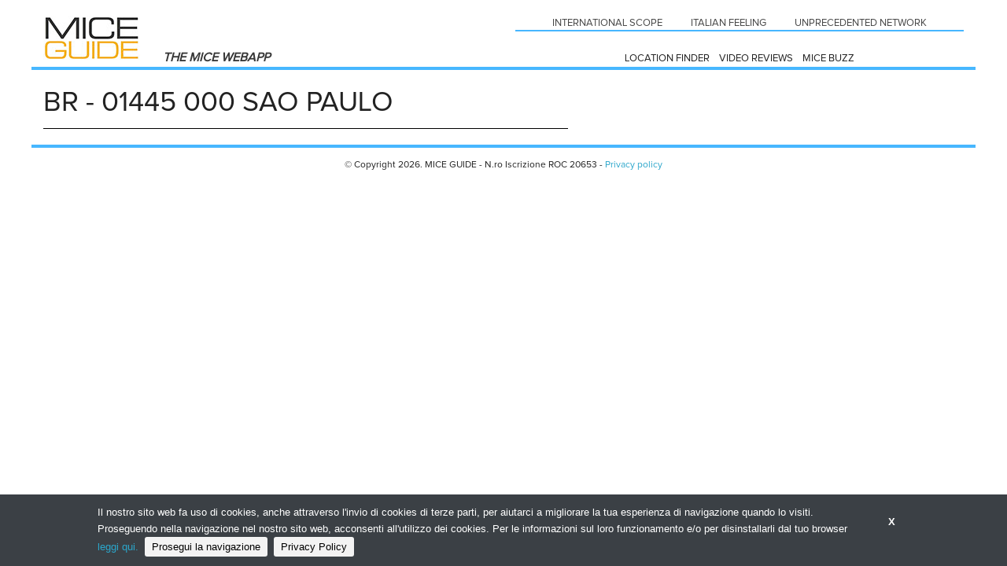

--- FILE ---
content_type: text/html;charset=utf-8
request_url: https://miceguide.net/it/citta/br-01445-000-sao-paulo
body_size: 5584
content:
<!DOCTYPE html>
<!--[if lt IE 9]>         <html class="no-js lt-ie9" lang="en"> <![endif]-->
<!--[if gt IE 8]><!--> <html class="no-js" lang="en"> <!--<![endif]-->

<head>
    <meta charset="utf-8" />
    <meta name="viewport" content="width=device-width" />
    <title>
        BR - 01445 000 SAO PAULO | MICE GUIDE
    </title>
    <meta name="description" content="" />

    
    	
    		<meta property="og:title" content="BR - 01445 000 SAO PAULO" />
    	
    		<meta property="og:url" content="https://miceguide.net/it/citta/br-01445-000-sao-paulo" />
    	
    

    

    
    	<script type="text/javascript">
    	/* <![CDATA[ */
    	var js_variables = {"cookiedomain":"miceguide.net","cookies_notice":{"message":"Il nostro sito web fa uso di cookies, anche attraverso l'invio di cookies di terze parti, per aiutarci a migliorare la tua esperienza di navigazione quando lo visiti. Proseguendo nella navigazione nel nostro sito web, acconsenti all'utilizzo dei cookies. Per le informazioni sul loro funzionamento e/o per disinstallarli dal tuo browser <a class=\"cb-link\" href=\"/it/pages/cookie-policy\">leggi qui.</a>","acceptText":"Prosegui la navigazione","policyText":"Privacy Policy","policyURL":"/it/pages/cookie-policy","bottom":1}};
    	/* ]]> */	
    	</script>	
    

    
    	
    	
        	<link type="text/css" rel="stylesheet" media="all" href="/assets/foundation/css/normalize.css" />    
        
    
    	
    	
        	<link type="text/css" rel="stylesheet" media="all" href="/assets/foundation/css/foundation.min.css" />    
        
    
    	
    	
        	<link type="text/css" rel="stylesheet" media="all" href="/assets/adhoc/main.base.css" />    
        
    
    	
    	
        	<link type="text/css" rel="stylesheet" media="all" href="/assets/jquery.cookiebar/jquery.cookiebar.css" />    
        
    

    
    	
        <script type="text/javascript" src="/assets/jquery-1.7.2.min.js"></script>
    
    	
        <script type="text/javascript" src="/assets/foundation/js/vendor/custom.modernizr.js"></script>
    
    	
        <script type="text/javascript" src="/assets/foundation/js/foundation.min.js"></script>
    
    	
        <script type="text/javascript" src="/assets/jquery.cookiebar/jquery.cookiebar.js"></script>
    

    <script type="text/javascript">
	function gotoFeed(el) {
		if(el.href.indexOf('#')!=-1) { 
			window.location.href=el.href; 
			if(window.location.pathname==el.pathname && window.location.search==el.search) window.location.reload(); 
		} else { 
			window.location.href=el.href; 
		} 
		return false;	
	}
	function translateit(slug,text)	{
		if((typeof js_variables !== 'undefined') && js_variables.translations && js_variables.translations[slug])
			return js_variables.translations[slug]; 

		return text;
	}
	</script>

	
		<meta name="google-site-verification" content="qfncNyubuNELiDHQa0vwQ3Aip04-XFUZUjUfHI0_cCQ" />	
	

	

	
	
	
		<script>
		(function(i,s,o,g,r,a,m){i['GoogleAnalyticsObject']=r;i[r]=i[r]||function(){
		(i[r].q=i[r].q||[]).push(arguments)},i[r].l=1*new Date();a=s.createElement(o),
		m=s.getElementsByTagName(o)[0];a.async=1;a.src=g;m.parentNode.insertBefore(a,m)
		})(window,document,'script','//www.google-analytics.com/analytics.js','ga');

		ga('create', 'UA-23851036-3');
		ga('send', 'pageview');
		</script>
	

	
</head>

<body class="le">

	<div class="row">
		<div class="small-12 columns">

			

		</div>
	</div>

	<div class="row">
		<div class="small-12 columns">

			

		</div>
	</div>

	<div class="dvtopbar">
		<div>
			<div class="row">
				<div class="small-12 large-6 columns column-no-right-padding">
					<div class="leftcontainer">
						<a href="/" id="sitelogo"><img src="/assets/adhoc/imgs/mice_guide.jpg" alt="miceonline"/></a>
						<span class="subimagetitle">THE MICE WEBAPP</span>

						
					</div>
				</div>

				<div class="small-12 large-6 columns">
					<div class="dvabovemenu">
	<ul class="">
		
			<li class="menu-item-0">
				<div class="likemenuitem"><span><span>INTERNATIONAL SCOPE</span></span></div>
			</li>
		
			<li class="menu-item-1">
				<div class="likemenuitem"><span><span>ITALIAN FEELING</span></span></div>
			</li>
		
			<li class="menu-item-2 last">
				<div class="likemenuitem"><span><span>UNPRECEDENTED NETWORK</span></span></div>
			</li>
		
	</ul>
</div>

					<div class="dvmmenu">
	<ul class="">
		
			<li class="menu-item-0">
				<a href="/it/search/mice-locations"><span><span>LOCATION FINDER</span></span></a>
			</li>
		
			<li class="menu-item-1">
				<a href="/it/search/videos"><span><span>VIDEO REVIEWS</span></span></a>
			</li>
		
			<li class="menu-item-2 last">
				<a href="/#mice-buzz"><span><span>MICE BUZZ</span></span></a>
			</li>
		
	</ul>
</div>
				</div>
			</div>
		</div>
	</div>

	<div class="single-wrapper">

	<div class="row">
		<div class="small-12 large-12 columns">
			<h1>BR - 01445 000 SAO PAULO</h1>

			<div class="break-elem-single"></div>

			<div class="rels">
				
			</div>

			<div class="single_editbtn"></div>
		</div>
	</div>

</div>


	<div class="dvfooter">
		<div class="row">
			<div class="small-12 columns">
				<div class="break-elem"></div>
				
				<div class="bottom">&copy; Copyright 2026. MICE GUIDE - N.ro Iscrizione ROC 20653 - <a href="/it/pages/privacy-policy">Privacy policy</a></div>
				<br/>
			</div>
		</div>
	</div>

	<script>
    jQuery(document).ready(function( $ ) {
    	$(document).foundation();
    });
    </script>
</body>

</html>


--- FILE ---
content_type: text/css
request_url: https://miceguide.net/assets/adhoc/main.base.css
body_size: 28786
content:
/*                */
/* FONTS          */
/*                */

@font-face {
font-family: "proxima-nova";
src: url(/assets/adhoc/fonts/ProximaNova-Regular.otf) format("opentype");
}

/*                */
/* COMMON         */
/*                */

.row {
	max-width: 1200px;
}

.clearself:after {
    clear: both;
    content: "";
    display: table;
}

@media only screen and (min-width: 40em) {
	.column-no-left-padding {
		padding-left: 0;
	}

	.column-no-right-padding {
		padding-right: 0;
	}
}

table.strip_style {
	background-color: transparent;
	border:none;
	margin: 0;
	padding: 0;
}

table.strip_style td, table.strip_style tr {
	margin: 0;
	padding: 0;
	vertical-align: top;
}

table.strip_style tr:nth-of-type(even) {
	background-color: transparent;
}

.normal-spaced-list {
	list-style: outside none none;
	margin-left: 0;
}

.normal-spaced-list > li {
	margin-bottom: 10px;
}

.normal-spaced-list a {
	color: inherit;
}

@-webkit-keyframes ld {
  0%   { transform: rotate(0deg) scale(1); }
  50%  { transform: rotate(180deg) scale(1.1); }
  100% { transform: rotate(360deg) scale(1); }
}
@-moz-keyframes ld {
  0%   { transform: rotate(0deg) scale(1); }
  50%  { transform: rotate(180deg) scale(1.1); }
  100% { transform: rotate(360deg) scale(1); }
}
@-o-keyframes ld {
  0%   { transform: rotate(0deg) scale(1); }
  50%  { transform: rotate(180deg) scale(1.1); }
  100% { transform: rotate(360deg) scale(1); }
}
@keyframes ld {
  0%   { transform: rotate(0deg) scale(1); }
  50%  { transform: rotate(180deg) scale(1.1); }
  100% { transform: rotate(360deg) scale(1); }
}

.b-loading-state {
    position: relative;
    opacity: .8;
    color: transparent !important;
    text-shadow: none !important;
}

.b-loading-state:hover,
.b-loading-state:active,
.b-loading-state:focus {
    cursor: default;
    color: transparent;
    outline: none !important;
    box-shadow: none;
}

.b-loading-state:before {
    content: '';
    
    display: inline-block;
    
    position: absolute;
    background: transparent;
    border: 1px solid #fff;
    border-top-color: transparent;
    border-bottom-color: transparent;
    border-radius: 50%;
    
    box-sizing: border-box;
    
    top: 50%;
    left: 50%;
    margin-top: -12px;
    margin-left: -12px;
    
    width: 24px;
    height: 24px;
    
    -webkit-animation: ld 1s ease-in-out infinite;
    -moz-animation:    ld 1s ease-in-out infinite;
    -o-animation:      ld 1s ease-in-out infinite;
    animation:         ld 1s ease-in-out infinite;
}

/* site related */

#greeting_panel {
	margin-bottom: 0;
}

.dvtopbar {
	margin-top: 20px;
}

.dvtopbar > div > div {
	border-bottom: 4px solid #47b7ff;
}

.leftcontainer {
	position: relative;
}

#sitelogo {
	display: inline-block;
	margin-right: 25px;
	vertical-align:text-bottom;
}

.subimagetitle {
	white-space: nowrap;
	color: #373737;
    font-family: proxima-nova,sans-serif;
    font-style: italic;
    font-weight: 700;
}

.dvabovemenu > ul {
	border-bottom: 2px solid #47b7ff;
	list-style: outside none none;
	overflow: hidden;
	padding: 0;
	text-align: center;
	line-height: 1em;
	margin-bottom: 20px;
}

.dvabovemenu > ul > li {
	display: inline-block;
    list-style: outside none none;
    margin: 0 1em;
}

.dvabovemenu a, .dvabovemenu .likemenuitem {
	color: #474747;
	font-family: proxima-nova,sans-serif;
    font-size: 13px;
    font-weight: 400;
    line-height: 16px;
    white-space: nowrap;
    text-transform: uppercase;
}

.dvmmenu ul {
	list-style: outside none none;
	overflow: hidden;
	padding: 0;
	text-align: center;
	margin: 0;
}

.dvmmenu ul > li {
	display: inline-block;
    list-style: outside none none;
    margin: 0 0.25em;
}

.dvmmenu a, .dvmmenu a:hover, .dvmmenu a:focus, .dvmmenu a:visited {
	font-family: proxima-nova,sans-serif;
    font-size: 13px;
    font-weight: 100;
    line-height: 16px;
    white-space: nowrap;
    text-transform: uppercase;
    color: inherit;
}

.dvlangswitch {
	position: absolute;
	right: 0;
	bottom:0px;
}

.dvlangswitch li {
	padding: 4px 8px;
}

.dvlangswitch a {
	font-family: proxima-nova,sans-serif;
    font-size: 10px;
    font-weight: 900;
    line-height: 12px;
    color: #c1c1c1;
}

.dvlangswitch .selected {
	background-color: #c1c1c1;
    border-color: #ed1c24;
    border-radius: 17px;
}

.dvlangswitch .selected a {
	color: #ffffff;
}

.yellow_button {
	display: block;
	width: 106px;
	background-color: #fccb2c;
    border-color: #edc255;
    border-radius: 4px;
    border-style: solid;
    border-width: 3px;
    padding-bottom: 2px;
    text-align: center;
    color: #ffffff;
    font-family: proxima-nova,sans-serif;
    font-size: 14px;
    font-weight: 700;
    text-transform: uppercase;
    line-height: 1em;
}

.yellow_button:hover, .yellow_button:focus {
	background-color: #fccb2c;
	color: white;
}

.yellow_button span {
    color: #ffffff;
}

.blue_button {
	display: block;
	width: 106px;
	background-color: #0084C7;
    border-color: #0084C7;
    border-radius: 4px;
    border-style: solid;
    border-width: 3px;
    padding-bottom: 2px;
    text-align: center;
    color: #ffffff;
    font-family: proxima-nova,sans-serif;
    font-size: 14px;
    font-weight: 700;
    text-transform: uppercase;
    line-height: 1em;
}

.blue_button:hover, .blue_button:focus {
	background-color: #0084C7;
	color: white;
}

.blue_button span {
    color: #ffffff;
}

.break-elem {
	height: 4px;
	background-color: #47b7ff;
	margin: 15px -0.9375em 15px -0.9375em;
}

.break-elem.full {
	margin-left: 0;
	margin-right: 0;
}

.dvfooter {
	font-family: proxima-nova,sans-serif;
    font-size: 12px;
    font-weight: 100;
    line-height: 14px;
    text-align: center;
    padding-bottom: 12px;
}

.dvfooter .privacylink {
	margin-bottom: 15px;
}

.dvfooter .privacylink a {
	color:inherit;
}

.readmore-container {
	text-align: right;
}

.readmore-container > a {
	color: inherit;
}

.readmore-container.loading_status a {
	display: none;
}

.readmore-container.loading_status {
	background: transparent url(/assets/adhoc/ring-loading.gif) no-repeat center center;
	height: 40px;
}

.dvnewsletter .header {
	font-family: proxima-nova,sans-serif;
    font-size: 26px;
    font-style: italic;
    font-weight: 100;
    line-height: 44px;
    text-align: center;
}

.dvnewsletter input {
	margin-bottom: 0;
	line-height: 44px;
	background-color:#f7f7f7;
	border:none;
	box-shadow:none;
	height: 30px;
	padding:  0 2px 0 2px;
	margin:  7px 0 0 7px;
}

.dvnewsletter select {
	background-color:#f7f7f7;
	border:none;
	box-shadow:none;
	height: 30px;
	line-height: 44px;
	margin:  7px 0 0 7px;
	color: #939393;
	text-transform: uppercase;
	font-size: 15px;
}

.dvnewsletter select option {
	color: black;
}

.dvnewsletter select .placeholder {
	display: none;
}

.dvnewsletter .yellow_button {
	display: block;
	height: 27px;
	margin:  7px 0 0 7px;
	box-shadow:none;
	transition:none;
	padding: 0;
}

.dvsidebar {
	margin-top: 10px;
}

@media only screen and (min-width: 40em) {
	.dvsidebar {
		border-color: #878787;
	    border-style: solid;
	    border-width: 0 0 0 2px;
	    min-height: 400px;
	}
}

.dvsidebar .dvnewsletter .header {
	font-family: proxima-nova,sans-serif;
    font-size: 28px;
    font-style: italic;
    font-weight: 100;
    line-height: 34px;
}

.dvsidebar .widget-block {
	margin: 0 15px 15px 15px;
}

.dvsidebar .widget-block .header {
	text-transform: none;
	margin-bottom: 5px;
	font-family: proxima-nova,sans-serif;
    font-size: 24px;
    font-style: italic;
    font-weight: 100;
    line-height: 34px;
}

.dvsidebar .widget-block .inner {
}

.dvsidebar .banner-block {
	margin: 0 15px 15px 15px;
}

/*                */
/* HOME           */
/*                */

@media only screen and (min-width: 40em) {
	.home-wrapper .large-1458 {
		position: relative;
	    width: 14.5833%;
	}

	.home-wrapper .large-3125 {
		position: relative;
	    width: 31.25%;
	}

	.home-wrapper .large-25 {
		position: relative;
	    width: 25%;
	}

	.home-wrapper .large-100 {
		position: relative;
	    width: 100%;
	}
}

.home-wrapper .dvprimohome ul {
	margin: 10px -10px 0 -10px;
}

.home-wrapper .dvprimohome .break-elem {
	margin-top: 0;
}

.home-wrapper .dvprimohome a {
	display: block;
	background-color: #f4f4f4;
	color: inherit;
}

.home-wrapper .dvprimohome li {
	margin-bottom: 10px;
	padding-bottom: 0;
}

.home-wrapper .dvprimohome .thumb {
	margin-right: 8px;
}

.home-wrapper .dvprimohome .name {
    font-family: proxima-nova,sans-serif;
    font-size: 13px;
    font-style: italic;
    font-weight: bold;
    line-height: 13px;
    border-bottom: 1px solid black;
    margin-top: 4px;
    margin-right: 5px;
    /*white-space: nowrap;
    overflow: hidden;
    text-overflow: ellipsis;*/
}

.home-wrapper .dvprimohome .excerpt {
    font-family: proxima-nova,sans-serif;
    font-size: 13px;
    font-weight: 400;
    line-height: 13px;
    margin-top: 4px;
    margin-right: 5px;
}

.home-wrapper .letsmice img {
	display: inline-block;
	margin-right: 25px;
	vertical-align:text-bottom;	
}

.home-wrapper .letsmice img,  .home-wrapper .miceonline img{
	display: inline-block;
	margin-right: 25px;
	vertical-align:text-bottom;	
}

.home-wrapper .letsmice {
	margin-bottom: 41px;
    margin-top: 0px;
}

.home-wrapper .miceonline {
	margin-bottom: 12px;
}

.home-wrapper #svg_map {
	width: 100%;
	height: 661px;
}

.home-wrapper #svg_map g > g {
	fill: #000;
	fill-opacity: .2;
}

.home-wrapper #svg_map .hovering {
    fill-opacity: .7;
}

.home-wrapper .dvlocationmenu a {
	color: inherit;
}

.home-wrapper .dvlocationmenu a > span {
	text-transform: uppercase;
	font-family: proxima-nova,sans-serif;
    font-weight: 300;
    font-size: 14px;
}

.home-wrapper .dvlocationmenu ul li {
	text-align: center;
}

.home-wrapper .dvlocationmenu ul a {
	display: block;
	background-color: #0084C7;
    border-color: #0084C7;
    border-radius: 4px;
    border-style: solid;
    border-width: 3px;
    padding-bottom: 2px;
    text-align: center;
    color: #ffffff;
    font-family: proxima-nova,sans-serif;
    font-size: 14px;
    font-weight: 700;
    text-transform: uppercase;
    line-height: 33px; /* less than height because border */
    height: 39px; 
}

.home-wrapper .dvlocationmenu ul a:hover, .home-wrapper .dvlocationmenu ul a:focus {
	color: white;
}

.home-wrapper .dvlocationmenu ul a span {
    color: #ffffff;
    display: inline-block;
    vertical-align: middle;
    line-height: 1em;
}

.home-wrapper .dvlocationmenu .yellow_button {
	width:142px;
}

div.zone_name_svg_map {	
    text-align: center;			
    padding: 2px;				
    font: 12px sans-serif;		
    background: red;	
    border: 0px;		
    border-radius: 8px;			
    pointer-events: none;	
    display: table;
}

div.zone_name_svg_map > span {
	display: table-cell;
	vertical-align: middle;
}

.dvpostshome div > ul > li {
}

.dvpostshome div > ul > li > a {
	display: block;
	position: relative;
	padding-bottom: 115%;
	box-shadow: 6px 6px 8px rgba(0, 0, 0, 0.5);
	max-width: 277px;
	color: inherit;
}

.dvpostshome div > ul > li > a > div {
	position: absolute;
	left: 0;
	top: 0;
	bottom: 0;
	right: 0;
	overflow: hidden;
}

.dvpostshome .thumb {
	padding-bottom: 67.5%;
	position: relative;
}

.dvpostshome .thumb img {
	position: absolute;
}

.dvpostshome .name {
	font-size: 18px;
    font-weight: 400;
    line-height: 21px;
    margin-left: 2.81%;
    margin-top: 3px;
    min-height: 24px;
    width: 94.39%;
    overflow: hidden;
    max-height: 41px;
    /*white-space: nowrap;
    overflow: hidden;
    text-overflow: ellipsis;
    */
    text-transform: uppercase;
    font-family: proxima-nova,sans-serif;
}

.dvpostshome .excerpt {
	font-family: proxima-nova,sans-serif;
    font-size: 12px;
    font-weight: 300;
    line-height: 14px;
    margin-left: 2.81%;
    margin-top: 4px;
    width: 94.39%;
}

.home-wrapper .dvsearchbuzz {
	width: 82%;
	float: right;
	padding-top: 15px;
}

.home-wrapper .dvsearchbuzz input {
	margin-bottom: 0;
}

.dvvideohome .thumb {
	position: relative;
}

.dvvideohome .thumb .play {
	position: absolute;
	left: 0;
	top:0;
	bottom:0;
	right: 0;
	background: transparent url(/assets/adhoc/imgs/youtube.png) center center no-repeat;
}

.dvvideohome a {
	display: block;
}

@media only screen and (min-width: 768px) {
	.home-wrapper .map_legend_container {
		position: relative;
		clear: right;
	}

	.home-wrapper .home_map_legend {
		position: absolute;
	    right: 0;
	    top: 5px;
	    z-index: 10;
	}

	.home-wrapper .home_map_legend img {
		width: 200px;
	}
}

/*                */
/* SINGLE         */
/*                */

.break-elem-single {
	width: 57%;
	height: 1px;
	background-color: black;
	margin: 10px 0 5px 0;
}

.single-wrapper h1 {
    font-family: proxima-nova,sans-serif;
    font-size: 26px;
    font-style: normal;
    font-weight: 400;
    line-height: 43px;
    margin-top: 21px;
    margin-bottom: 0;
    text-transform: uppercase; 
}

@media only screen and (min-width: 40em) {
	.single-wrapper h1 {
		font-size: 36px;
	}
}

.single-wrapper .pubblicato {
    color: #686057;
    font-size: 15px;
    font-style: italic;
    line-height: 1em;
    margin-bottom: 10px;
}

.single-wrapper .photo {
	margin-bottom: 15px;
}

.single-wrapper .excerpt {
	font-style: italic;
	margin-bottom: 15px;
	font-family: proxima-nova,sans-serif;
    font-size: 14px;
    line-height: 17px;
}

.single-wrapper .text-body {
    font-family: proxima-nova,sans-serif;
    font-weight: 300;
    font-size: 14px;
    line-height: 17px;
}

.single-wrapper .tags a {
	font-size: 14px;
    line-height: 17px;
    font-weight: 100;
    font-family: proxima-nova,sans-serif;
    text-decoration: underline;
    color: inherit;
}

.single-wrapper .name {
	font-size: 14px;
    line-height: 17px;
    font-family: proxima-nova,sans-serif;
    font-style: italic;
    font-weight: 100;
}

.single-wrapper .text-body .photo {
	float: right;
	overflow: hidden;
	margin-left: 20px;
}

.single-wrapper .text-body .photo .main {
	display: block;
	margin-bottom: 20px;
}

.single-wrapper .text-body .excerpt {
	margin-bottom: 15px;
}

.single-wrapper .rels a:hover {
	text-decoration: underline;
}

.single-wrapper .video-rel {
	display: inline-block;
	width: 58%;
	margin-bottom: 15px;
}

.single-wrapper .single_editbtn > a {
	margin-top: 20px;
}

.single-wrapper .card {
	margin-bottom: 5px;
	line-height: 24px; /* solution for vertical center of inline block elements */
}

.single-wrapper .card a {
	color: inherit;
}

.single-wrapper .card a:hover, .single-wrapper .card a:focus {
	text-decoration: underline;
}

.single-wrapper .card .stars {
	display: block;
	width: 0;
	height: 30px;
	background: transparent url(/assets/adhoc/imgs/star.png) repeat-x left center;
}

.single-wrapper .card .star-5 {
	width: 80px;
}

.single-wrapper .card .star-4 {
	width: 64px;
}

.single-wrapper .card .star-3 {
	width: 48px;
}

.single-wrapper .card .star-2 {
	width: 32px;
}

.single-wrapper .card .star-1 {
	width: 16px;
}

.single-wrapper .general-desc-container {
	margin-bottom: 15px;
}

.single-wrapper .general-desc-container .translation {
	display: none;
}

.single-wrapper h1 .langswitcher {
	float: right;
}

.single-wrapper h1 .langswitcher .basic_lang_btn {
	display: inline-block;
	height:30px;
	line-height:26px;
	width:30px;
	text-align: center;
	color: white;
	font-weight: bold;
	text-indent: 50px;
	overflow: hidden;
}

.single-wrapper h1 .langswitcher .show_original_btn {
	background: transparent url(/assets/adhoc/imgs/itaflag.png) center center;
}

.single-wrapper h1 .langswitcher .show_translation_btn {
	background: transparent url(/assets/adhoc/imgs/engflag.png) center center;
}

.single-wrapper h1 .langswitcher a.active_lang_btn { 
	text-decoration: underline;
}

.single-wrapper.location .locphoto {
	margin-bottom: 20px;
}

.single-wrapper.location .chunk_gallery ul {
	list-style-type: none;
}

.single-wrapper.location .chunk_gallery li {
	display: none;
}

.single-wrapper.location .more-descriptions {
	overflow: hidden;
	border-bottom: 2px solid #47b7ff;
	padding-bottom: 5px;
}

.single-wrapper.location .more-descriptions a {
	color: inherit;
	display: inline-block;
}

.single-wrapper.location .more-descriptions a.inactive > img {
	-webkit-filter: grayscale(100%);
	-moz-filter: grayscale(100%); 
	-o-filter: grayscale(100%); 
	filter: grayscale(100%);
}

.single-wrapper.location .more-descriptions a.inactive {
	cursor: inherit;
}

.single-wrapper.location .more-descriptions a.is_active {
	color: red;
}

.single-wrapper.location .desc_logos_container {
	margin-top: 20px;
}

.single-wrapper.location .desc_logos_container > div {
	display: none;
}

.single-wrapper.location .description_full {
	font-family: proxima-nova,sans-serif;
    font-size: 14px;
    font-weight: 300;
    line-height: 17px;
    margin-top: 10px;
}

.single-wrapper.location .description_full .inner-desc {
	overflow: hidden;
}

.single-wrapper.location .description_full .inner-desc img {
	float: left;
}

.single-wrapper.location .description_full .inner-navigation {
	margin-top: 10px;
}

.single-wrapper.location .description_full .inner-navigation a {
	display: block;
	width: 100%;
}

.single-wrapper.location .description_full .inner-navigation .inactive {
	-webkit-filter: grayscale(100%);
	-moz-filter: grayscale(100%); 
	-o-filter: grayscale(100%); 
	filter: grayscale(100%);
	cursor: inherit;
}

.single-wrapper.location .description_full .inner-navigation li {
	margin-bottom: 10px;
}

.single-wrapper.location .description_full .see-more a {
	color: #0084c7;
	font-weight: bold;
	white-space: nowrap;
	float: right;
	display: block;
}

.single-wrapper.location .description_full .see-more-container {
	display: none;
}

.single-wrapper.location .info-map {
	height: 220px;
    overflow: hidden;
    width: 100%;
    margin-top: 20px; 
    margin-bottom: 20px; 
}

.single-wrapper.location .manager-header {
	font-size: 20px;
	margin-top: 10px;
	font-weight: bold;
	margin-bottom: 20px;
}

.single-wrapper.location .img_link {
	display: block;
	vertical-align: top;
	overflow: hidden;
	color: inherit;
	font-size: 16px;
}

.single-wrapper.location .img_link > img {
	display: block;
	float: left;
	margin-right: 5px;
	width: 170px;
}

.single-wrapper.location .img_link:hover {
	text-decoration: underline;
}

.boxed_posts .header {
	margin-bottom: 5px;
	text-transform: none;
	font-family: proxima-nova,sans-serif;
    font-size: 24px;
    font-style: italic;
    font-weight: 100;
    line-height: 30px;
}

.boxed_posts div > ul > li > a {
	display: block;
	/*position: relative;
	padding-bottom: 81%;*/
	box-shadow: 6px 6px 8px rgba(0, 0, 0, 0.5);
	color: inherit;
}

.boxed_posts div > ul > li > a > div {
	/*position: absolute;
	left: 0;
	top: 0;
	bottom: 0;
	right: 0;
	overflow: hidden;*/
}

.boxed_posts .thumb {
	padding-bottom: 56.5%;
	position: relative;
}

.boxed_posts .thumb img {
	position: absolute;
}

.boxed_posts .name {
	font-size: 18px;
    font-weight: 400;
    line-height: 22px;
    margin-left: 2.81%;
    margin-top: 3px;
    min-height: 24px;
    width: 94.39%;
    white-space: nowrap;
    overflow: hidden;
    font-style: normal;
    text-overflow: ellipsis;
    font-family: proxima-nova,sans-serif;
}

.boxed_posts .excerpt {
	font-family: proxima-nova,sans-serif;
    font-size: 12px;
    font-weight: 300;
    line-height: 14px;
    margin-left: 2.81%;
    margin-top: 4px;
    width: 94.39%;
    font-style: normal;
}

.profiled_posts ul {
	
}

.profiled_posts ul > li > a {
	display: block;
	color: inherit;
	background-color: #f4f4f4;
}

.profiled_posts .name {
	border-bottom: 1px solid black;
    font-family: proxima-nova,sans-serif;
    font-size: 14px;
    font-style: italic;
    font-weight: 300;
    line-height: 16px;
    margin-right: 5px;
    margin-top: 4px;
    overflow: hidden;
    text-overflow: ellipsis;
    white-space: nowrap;
}

.profiled_posts .thumb {
	background-color: white;
	margin-right: 8px;
}

.profiled_posts .excerpt {
	font-style: normal;
	margin-bottom: 0;
	font-family: proxima-nova,sans-serif;
    font-size: 13px;
    font-weight: 400;
    line-height: 16px;
    margin-right: 5px;
    margin-top: 4px;
}

.profiled_posts .greyback {
	background-color: #f4f4f4;
}

.single-wrapper .target_slave {
	display: none;
}

.single-wrapper .target_slave.showed {
	display: block;
}

/*                */
/* FEEDS          */
/*                */

.search-wrapper #dv-loading-bar.loading_status {
	background: transparent url(/assets/adhoc/ring-loading.gif) no-repeat center center;
	height: 40px;
}

.search-wrapper.basic-search #dv-search-results {
	margin-top: 20px;
}

.search-wrapper.location-search #dv-search-results {
	margin-top: 20px;
}

.search-wrapper.location-search .autocomplete {
	border: 1px solid black;
	font-size: 13px;
	font-family: "Patua One";
	padding: 8px;
	line-height:20px;
}

.search-wrapper.location-search .autocomplete .selected {
	background-color: #cc071e;
	color: white;
}

.search-wrapper.location-search h1 {

}

.search-wrapper .sres_list > li > a, .search-wrapper .sres_list > li > a:focus, .search-wrapper .sres_list > li > a:hover {
	display: block;
	color: inherit;
}

.search-wrapper.location-search .sres_list > li {
	margin-bottom: 21px;
}

.search-wrapper.location-search .sres_list .thumb {
}

.search-wrapper.location-search .sres_list .name {
    font-family: proxima-nova,sans-serif;
    font-size: 31px;
    font-style: normal;
    font-weight: 400;
    line-height: 36px;
}

.search-wrapper.location-search .sres_list .images {
	float: right;
}

.search-wrapper.location-search .sres_list .images img {
	width: 58px;
}

.search-wrapper.location-search .sres_list .excerpt {
    font-family: proxima-nova,sans-serif;
    font-weight: 400;
    font-size: 14px;
    line-height: 17px;
    margin-top: 8px;
}

.search-wrapper.location-search .sres_list .video-rel {
	float: right;
	width: 70px;
}

.search-wrapper.location-search .sres_list .break-elem {
	background-color: #005d9b;
    height: 3px;
    position: relative;
    left: 25%;
    width: 50%;
    margin: 21px 0;
}

.search-wrapper.location-search .sres_list .card {
	clear: both;
	margin: 0 0 1.0625em -1.375em;
    overflow: hidden;
    padding: 0;
    font-size: 1em;
    font-family: proxima-nova,sans-serif;
}

.search-wrapper.location-search .sres_list .card li {
	display: block;
    float: left;
    list-style: outside none none;
    margin-left: 1.375em;
}

.search-wrapper.location-search .sres_list .card .pname {
	font-family: proxima-nova,sans-serif;
    font-style: italic;
    font-weight: 100;
    text-decoration: none;
    font-size: 14px;
    line-height: 17px;
}

.search-wrapper.location-search .sres_list .card .pval {
    text-decoration: underline;
    font-size: 14px;
    line-height: 17px;
}

.search-wrapper.location-search .sres_list .card-full {
	line-height: 24px;
}

.search-wrapper.location-search .sres_list .card-full span {
	text-transform: capitalize;
}

.search-wrapper.location-search .sres_list .card-full .stars {
	display: block;
	width: 0;
	height: 30px;
	background: transparent url(/assets/adhoc/imgs/star.png) repeat-x left center;
}

.search-wrapper.location-search .sres_list .card-full .star-5 {
	width: 80px;
}

.search-wrapper.location-search .sres_list .card-full .star-4 {
	width: 64px;
}

.search-wrapper.location-search .sres_list .card-full .star-3 {
	width: 48px;
}

.search-wrapper.location-search .sres_list .card-full .star-2 {
	width: 32px;
}

.search-wrapper.location-search .sres_list .card-full .star-1 {
	width: 16px;
}

.search-wrapper .fixed_width_b_right {
	position: absolute;
	right: 0;
	width: 138px;
}

.search-wrapper .fixed_width_b_left {
	padding-right: 138px;
}

.search-wrapper.location-search #feed_svg_map {
	width: 100%;
	height: 661px;
}

.search-wrapper.location-search #feed_svg_map g > g {
	fill: #000;
	fill-opacity: .2;
}

.search-wrapper.location-search #feed_svg_map .hovering {
    fill-opacity: .7;
}

.search-wrapper.location-search a.link-suggestion {
	background-color: #0084c7;
    border-color: #0084c7;
    border-radius: 4px;
    border-style: solid;
    border-width: 3px;
    color: #ffffff;
    display: block;
    font-family: proxima-nova,sans-serif;
    font-size: 14px;
    font-weight: 700;
    height: 39px;
    line-height: 33px;
    padding-bottom: 2px;
    text-align: center;
    text-transform: uppercase;
}

.search-wrapper.location-search a.link-suggestion span {
	color: #ffffff;
    display: inline-block;
    line-height: 1em;
    vertical-align: middle;
    font-family: proxima-nova,sans-serif;
    font-size: 14px;
    font-weight: 300;
    text-transform: uppercase;
}

.search-wrapper.location-search li.zn_dvfacet_locations_zones_78_to_zones {
	width: 100%;
}

.search-wrapper h1 {
    border-color: #52b2ff;
    border-style: solid;
    border-width: 0 0 4px;
    color: #005d9b;
    font-family: proxima-nova,sans-serif;
    font-size: 36px;
    font-weight: 900;
    line-height: 43px;
    text-align: center;
    display: table;
    margin: 0 auto;
    margin-top: 5px;
    margin-bottom: 15px;
}

.search-wrapper .facet-suggestions .dropdown-wrapper {
	position: relative;
	padding: 0;
    margin: 0;
    border: none;
    border-radius: 3px;
    overflow: hidden;
    background-color: #005d9b;
}

.search-wrapper .facet-suggestions .dropdown-wrapper select {
	position: relative;
	padding: 0;
	margin: 0;
    border: none;
    box-shadow: none;
    background-color: transparent;
    background-image: none;
    -webkit-appearance: none;
       -moz-appearance: none;
            appearance: none;

	font-family: proxima-nova,sans-serif;
    font-weight: 700;
    font-size: 14px;
    line-height: 26px;
    height: 26px;
    color: #ffffff;
    text-transform: uppercase;
    padding-left: 3px;
}

.search-wrapper .facet-suggestions .dropdown-wrapper select:focus {
	outline: none;
}

.search-wrapper .facet-suggestions .dropdown-wrapper .arrow {
	position: absolute;
	top:-16px;
	right: 16px;
	background-color: transparent;
    border-color: #ffffff;
    border-radius: 3px;
    border-style: solid;
    border-width: 3px 0 0 3px;
    height: 16px;
    width: 16px;
    transform: matrix(-0.7071, -0.7071, 0.7071, -0.7071, 8, 19);
}

/*                */
/* PG             */
/*                */

/*
no need, we have embeded form
form[name="richiesta-informazioni"] {
	margin: 20px 0;
}

.form-header {
    font-family: proxima-nova,sans-serif;
    font-size: 36px;
    font-style: normal;
    font-weight: 400;
    line-height: 43px;
    margin-top: 21px;
    text-transform: uppercase;
}

form[name="richiesta-informazioni"] .alert-box {
	max-width: 1170px;
	margin: 0 auto;
	width: 100%;
}*/

/*                */
/* ACCOUNTS       */
/*                */

.login-wrapper {
	margin: auto;
	padding: 0;
	width: 320px;
}

.LoginForm {
	margin-left:8px;
	padding:26px 24px 57px;
	font-weight:normal;
	background:#fff;
	border:1px solid #e5e5e5;
	-webkit-box-shadow:rgba(200,200,200,0.7) 0 4px 10px -1px;
	box-shadow:rgba(200,200,200,0.7) 0 4px 10px -1px;
}

.LoginForm .forgetmenot {
	float: left;
	font-weight: normal;
	margin-bottom: 0;
}

.LoginForm #loginsubmit {
	width: auto;
	font-weight: normal;
	padding: 6px 10px;
	float: right;
}

.login-wrapper .lostpassword a {
	padding-left: 31px;
	text-decoration: underline;
	font-size: 13px;
}
